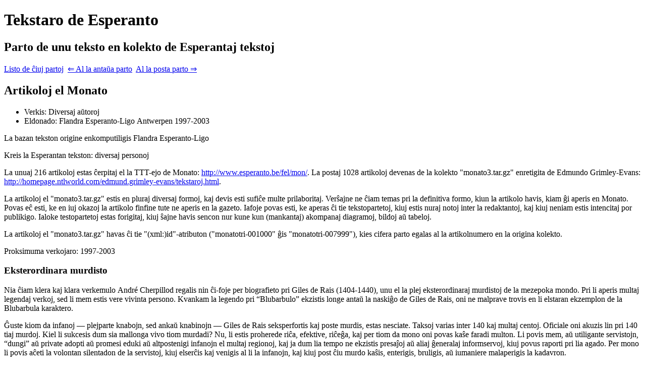

--- FILE ---
content_type: text/html; charset=utf-8
request_url: https://www.tekstaro.com/t?nomo=artikoloj-el-monato&uzistreketojn=0&tipo=&sekcio=monatotri-007461&antauasekcio=1&postasekcio=1
body_size: 2319
content:
<!DOCTYPE html>
<html> <head> <title>Tekstaro de Esperanto</title> <meta name="viewport" content="width=device-width, initial-scale=1"> <link rel="stylesheet" type="text/css" href="/stilo/css/tekstaroserchilo.css?v=474"> </head> <body class="artikoloj-el-monato tutateksto kashita"> <div class="tekstarkapo"> <h1>Tekstaro de Esperanto</h1> <h2>Parto de unu teksto en kolekto de Esperantaj tekstoj</h2><p class="partolisto"><a class="butono" href="/s?nomo=artikoloj-el-monato&aktuala_sekcio=monatotri-007461&uzistreketojn=0">Listo de ĉiuj partoj</a>  <a class="butono " href="/s?nomo=artikoloj-el-monato&aktuala_sekcio=monatotri-007461&alantaua=1&uzistreketojn=0">&lArr; Al la antaŭa parto</a>  <a class="butono " href="/s?nomo=artikoloj-el-monato&aktuala_sekcio=monatotri-007461&alposta=1&uzistreketojn=0">Al la posta parto &rArr;</a> </p> <div id="alaktualasekcio"></div> </div> <div class="tekstarteksto"> <div class="tekstokapo"> <h2>Artikoloj el Monato</h2> <ul> <li>Verkis: Diversaj aŭtoroj</li> <li>Eldonado: Flandra Esperanto-Ligo <span class="nomo" lang="nl" title="Ne-Esperanta nomo. Lingvo: Nederlanda">Antwerpen</span> 1997-2003 </li> </ul> <p class="kapoRespondeco"> La bazan tekston origine enkomputiligis <span class="nomo">Flandra Esperanto-Ligo</span> </p> <p class="kapoNoto">Kreis la Esperantan tekston: diversaj personoj</p> <p class="kapoNoto">La unuaj 216 artikoloj estas ĉerpitaj el la TTT-ejo de Monato: <a class="URI" href="http://www.esperanto.be/fel/mon/" target="_blank">http://www.esperanto.be/fel/mon/</a>. La postaj 1028 artikoloj devenas de la kolekto "monato3.tar.gz" enretigita de <span class="nomo">Edmundo <span class="fremda" lang="en" title="Ne-Esperanta teksto. Lingvo: Angla">Grimley-Evans</span></span>: <a class="URI" href="http://homepage.ntlworld.com/edmund.grimley-evans/tekstaroj.html" target="_blank">http://homepage.ntlworld.com/edmund.grimley-evans/tekstaroj.html</a>.</p> <p class="kapoNoto">La artikoloj el "monato3.tar.gz" estis en pluraj diversaj formoj, kaj devis esti sufiĉe multe prilaboritaj. Verŝajne ne ĉiam temas pri la definitiva formo, kiun la artikolo havis, kiam ĝi aperis en Monato. Povas eĉ esti, ke en iuj okazoj la artikolo finfine tute ne aperis en la gazeto. Iafoje povas esti, ke aperas ĉi tie tekstopartetoj, kiuj estis nuraj notoj inter la redaktantoj, kaj kiuj neniam estis intencitaj por publikigo. Ialoke testopartetoj estas forigitaj, kiuj ŝajne havis sencon nur kune kun (mankantaj) akompanaj diagramoj, bildoj aŭ tabeloj.</p> <p class="kapoNoto">La artikoloj el "monato3.tar.gz" havas ĉi tie "(xml:)id"-atributon ("monatotri-001000" ĝis "monatotri-007999"), kies cifera parto egalas al la artikolnumero en la origina kolekto.</p> <p class="kapoNoto">Proksimuma verkojaro: 1997-2003</p>  </div> <div class="artikolo" id="monatotri-007461"> <h3 id="c10720">Eksterordinara murdisto</h3> <p id="c10721">Nia ĉiam klera kaj klara verkemulo <span class="nomo" lang="und" title="Ne-Esperanta nomo. Lingvo: nespecifita">André Cherpillod</span> regalis nin ĉi-foje per biografieto pri <span class="nomo" lang="und" title="Ne-Esperanta nomo. Lingvo: nespecifita">Giles de Rais</span> (1404-1440), unu el la plej eksterordinaraj murdistoj de la mezepoka mondo. Pri li aperis multaj legendaj verkoj, sed li mem estis vere vivinta persono. Kvankam la legendo pri “Blubarbulo” ekzistis longe antaŭ la naskiĝo de <span class="nomo" lang="und" title="Ne-Esperanta nomo. Lingvo: nespecifita">Giles de Rais</span>, oni ne malprave trovis en li elstaran ekzemplon de la Blubarbula karaktero.</p> <p id="c10722">Ĝuste kiom da infanoj — plejparte knabojn, sed ankaŭ knabinojn — <span class="nomo" lang="und" title="Ne-Esperanta nomo. Lingvo: nespecifita">Giles de Rais</span> seksperfortis kaj poste murdis, estas nesciate. Taksoj varias inter 140 kaj multaj centoj. Oficiale oni akuzis lin pri 140 tiaj murdoj. Kiel li sukcesis dum sia mallonga vivo tiom murdadi? Nu, li estis proherede riĉa, efektive, riĉeĝa, kaj per tiom da mono oni povas kaŝe faradi multon. Li povis mem, aŭ utiligante servistojn, “dungi” aŭ private adopti aŭ promesi eduki aŭ altpostenigi infanojn el multaj regionoj, kaj ja dum lia tempo ne ekzistis presaĵoj aŭ aliaj ĝeneralaj informservoj, kiuj povus raporti pri lia agado. Per mono li povis aĉeti la volontan silentadon de la servistoj, kiuj elserĉis kaj venigis al li la infanojn, kaj kiuj post ĉiu murdo kaŝis, enterigis, bruligis, aŭ iumaniere malaperigis la kadavron.</p> <p id="c10723">Kiel ĉiam, <span class="nomo" lang="und" title="Ne-Esperanta nomo. Lingvo: nespecifita">Cherpillod</span> verkas per neriproĉebla lingvaĵo, kiu tre plezurige legiĝas. Al tiu, kiu volas legi pri la ne tre edifa historio de <span class="nomo" lang="und" title="Ne-Esperanta nomo. Lingvo: nespecifita">Giles de Rais</span>, mi rekomendas la verkon.</p> <p id="c10724"><span class="nomo" lang="und" title="Ne-Esperanta nomo. Lingvo: nespecifita">Donald BROADRIBB</span></p> <p id="c10725"><span class="nomo" lang="und" title="Ne-Esperanta nomo. Lingvo: nespecifita">André Cherpillod</span>: <span class="nomo" lang="und" title="Ne-Esperanta nomo. Lingvo: nespecifita">Giles de Rais</span>, granda senjoro, sodomiisto kaj murdisto. Memeldono, <span class="nomo" lang="und" title="Ne-Esperanta nomo. Lingvo: nespecifita">Courgenard</span> (Francio), 2000. 44 paĝoj, vinktitaj. <abbr>ISBN</abbr> 2-906134-51-1.</p> </div> <br class="rompo"> </div> <script src="/js/formuloj.js?v=<!--PARA:versio-->"></script>
<script src="/js/mathjax.js?v=<!--PARA:versio-->"></script>
<script src="/js/mathjax/tex-chtml.js?v=<!--PARA:versio-->" defer></script>
<script src="/js/jquery-3.4.1.slim.min.js?v=474"></script>
<script type="module" src="/py/js.py?m=tutateksto&amp;v=474"></script> </body> </html> 